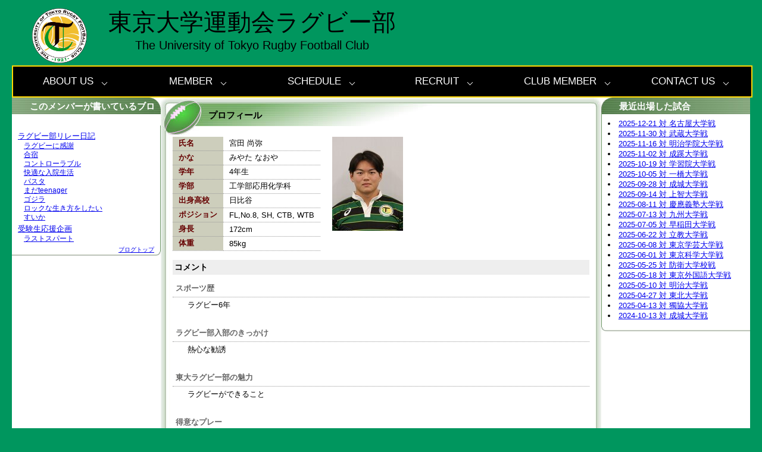

--- FILE ---
content_type: text/html; charset=utf-8
request_url: https://www.turfc.com/member_detail/id=449
body_size: 9108
content:
<!DOCTYPE HTML PUBLIC "-//W3C//DTD HTML 4.01 Transitional//EN" "http://www.w3.org/TR/html4/loose.dtd">
<html lang="ja">
<head>
<meta http-equiv="Content-Type" content="text/html; charset=UTF-8">
<meta http-equiv="Content-Style-Type" content="text/css">
<meta http-equiv="Content-Script-Type" content="text/javascript">
<meta http-equiv="X-UA-Compatible" content="IE=7">
<title>宮田 尚弥 | 東大ラグビー部</title>
<meta name="Keywords" content="宮田 尚弥,東京大学,ラグビー,turfc">
<meta name="Description" content="東京大学ラグビー部のサイトです。">
<link rel="home" href="/" title="東大ラグビー部" >
<link rel="index" href="/sitemap/" title="東大ラグビー部 サイトマップ" >
<link rel="alternate" media="handheld" href="/member_detail/id=449" >

<meta name="robots" content="INDEX,FOLLOW">
<meta name="robots" content="NOODP">
<meta name="robots" content="NOYDIR">
<!-- <meta name="viewport" content="width=device-width,initial-scale=1.0"> -->
<meta name="viewport" content="width=1240">
<link href="/css/front/default.css?v=1462552476" rel="stylesheet" type="text/css" media="screen,print">
<link href="/files/css/front/layout4.css?v=1459315534" rel="stylesheet" type="text/css" media="screen,print">
<link href="/files/css/front/parts.css?v=1762655181" rel="stylesheet" type="text/css" media="screen,print">
<link href="/css/front/modules.css?v=1462552476" rel="stylesheet" type="text/css" media="screen,print">
<link href="/css/front/print.css?v=1462552476" rel="stylesheet" type="text/css" media="screen,print">
<link href="/files/css/front/customize.css?v=1762655181" rel="stylesheet" type="text/css" media="screen,print">
<link rel="icon" href="/favicon.ico?v=1646386748">
<link rel="SHORTCUT ICON" href="/favicon.ico?v=1646386748">
<link rel="alternate" type="application/rss+xml" title="東大ラグビー部" href="https://www.turfc.com/RSS.rdf">
<link rel="alternate" type="application/rss+xml" title="東大ラグビー部" href="https://www.turfc.com/files/blog/rss/RSS_BLOG_ALL.rdf">
<script type="text/javascript" src="/files/user/head/jquery-3.4.1.min.js?v=1583142341"></script>
<script type="text/javascript" src="/files/user/head/jquery.simpleTicker.js?v=1592044072"></script>
<script type="text/javascript" src="/files/user/head/slick.min.js?v=1598769061"></script>
<link href="/files/user/head/slick-theme.css?v=1598771670" rel="stylesheet" type="text/css">
<link href="/files/user/head/slick.css?v=1598769055" rel="stylesheet" type="text/css">
<meta name="author" content="東京大学運動会ラグビー部">
<script type="text/javascript">
<!--
default_font_size = "14px";
//-->
</script>

</head>

<body class="layout4">

<div id="member_detail" class="wrapper1">
<div id="main_module_id_449" class="wrapper2">
<div id="container">

	<div id="header">
	
<!-- {if $global_menu_head_sub_list|@count > 0} -->
<!-- <ul id="snavi"> -->
<!-- {foreach from=$global_menu_head_sub_list item=menu} -->
<!-- <li><a href="https://www.turfc.com/{if $menu.page_sysnm ne 'top'}{$menu.page_sysnm}/{/if}"> -->
<!-- {$menu.page_nm} -->
<!-- </a></li> -->
<!-- {/foreach} -->
<!-- </ul> -->
<!-- {/if} -->

<center>
<!-- <div class="linkoftop" id="makeImg">
    <a href="http://www.turfc.com/"><img src="/files/user/header/HP1.jpg?v=1554279822"   alt="HP1" style="width: 1240px; height: 465px;"></a>
</div>
</script> -->
<!-- {if $smarty.const.HEADER_IMAGE_URL!=""} -->
<!-- {/if} -->

<!-- <div class="upper-header">
    <a href="https://www.turfc.com/">
        <img class="header-img" src="/files/user/header/TURFC.png?v=1579847595" height="100px" alt="TURFC">
    </a>
    <div class="name">
        <a href="https://www.turfc.com/" class="name-home">
            <h1 class="name1">東京大学運動会ラグビー部</h1>
            <p class="name2">Tokyo University Rugby Football Club</p>
        </a>
    </div>
    <div class="question-box"><a class="question" href="https://www.turfc.com/inquiry_detail/id=1">お問い合わせ</a></div>
</div> -->
<div class="upper-header">
    <a href="https://www.turfc.com/">
        <img class="header-img" src="/files/user/header/ラグビー部エンブレム.png?v=1646221522" height="100px" alt="TURFC">
    </a>
    <div class="name">
        <a href="https://www.turfc.com/" class="name-home">
            <h1 class="name1">東京大学運動会ラグビー部</h1>
            <p class="name2">The University of Tokyo Rugby Football Club</p>
        </a>
    </div>
    <!--<div class="question-box"><a class="question" href="https://www.turfc.com/inquiry_detail/id=1">お問い合わせ</a></div>-->
    <!--<div class="ob_page_box"><a class="ob_page" href="http://www.turfc.com/ob_top/">関係者専用サイト</a></div>-->
    <!--<div class="goods_page_box"><a class="goods_page" href="http://www.turfc.com/goods/">公式グッズ販売</a></div>-->
</div>
<ul class="menu">
    <li class="menu__single">
        <a href="#" class="init-bottom">ABOUT US</a>
        <ul class="menu__second-level">
            <li><a href="http://www.turfc.com/staticpage/intro2025">本年度体制</a></li>
            <li><a href="https://www.turfc.com/recruit/mission/">理念</a></li>
            <li><a href="http://www.turfc.com/staticpage/special_list">Voice</a></li>
            <li><a href="http://www.turfc.com/blog_my_top/blog_id=21">リレー日記</a></li>
            <!--<li><a href="http://www.turfc.com/staticpage/ob2017">OB紹介</a></li>-->
        </ul>
    </li>
    <li class="menu__single">
        <a href="#" class="init-bottom">MEMBER</a>
        <ul class="menu__second-level">
            <!-- 第一階層 -->
            <li>
                <a href="http://www.turfc.com/member_list">一覧</a>
            </li>
            <li>
                <a href="http://www.turfc.com/member_list/grade=1">1年生</a>
            </li>
            <li>
                <a href="http://www.turfc.com/member_list/grade=2">2年生</a>
            </li>
            <li>
                <a href="http://www.turfc.com/member_list/grade=3">3年生</a>
            </li>
            <li>
                <a href="http://www.turfc.com/member_list/grade=4">4年生</a>
            </li>
            <li>
                <a href="http://www.turfc.com/member_list/grade=6%2C7">院生</a>
            </li>
            <li>
                <a href="http://www.turfc.com/member_list/grade=5">International student</a>
            </li>
            <li>
                <a href="https://www.turfc.com/member_list/position=%E7%9B%A3%E7%9D%A3%2C%E3%82%B3%E3%83%BC%E3%83%81%2C%E9%83%A8%E9%95%B7%2C%E3%83%88%E3%83%AC%E3%83%BC%E3%83%8A%E3%83%BC%2C%E3%83%81%E3%83%BC%E3%83%A0%E3%83%89%E3%82%AF%E3%82%BF%E3%83%BC%2C%E6%A0%84%E9%A4%8A%E5%A3%AB%2C%E3%82%A2%E3%83%8A%E3%83%AA%E3%82%B9%E3%83%88">監督・コーチ陣</a>
            </li>
            <li>
                <a href="http://www.turfc.com/member_list/position=AssistantCoach">アシスタントコーチ</a>
            </li>
        </ul>
    </li>

    <li class="menu__single">
        <a href="#" class="init-bottom">SCHEDULE</a>
        <ul class="menu__second-level">
        <li><a href="http://www.turfc.com/calendar_list/">SCHEDULE</a></li>
        <li><a href="http://www.turfc.com/gamerugby_list/">MATCH</a></li>
        </ul>
    </li>
    <li class="menu__single">
        <a href="#" class="init-bottom">RECRUIT</a>
        <ul class="menu__second-level">
            <li><a href="http://www.turfc.com/recruit/">リクルート</a></li>
            <li><a href="http://www.turfc.com/blog_my_top/blog_id=25">受験生応援企画</a></li>
        </ul>
    </li>
    <li class="menu__single">
        <a href="#" class="init-bottom">CLUB MEMBER</a>
        <ul class="menu__second-level">
        <li><a href="http://www.turfc.com/ob_top/">倶楽部会員サイト</a></li>
        </ul>
    </li>
    <li class="menu__single">
        <a href="#" class="init-bottom">CONTACT US</a>
        <ul class="menu__second-level">
        <li><a href="mailto:turfc.pr@gmail.com?subject=ラグビー部へのお問い合わせ">お問い合わせ</a></li>
        </ul>
    </li>

</ul>

</center>
<style type="text/css">
.upper-header{
    display: flex;
    background-color: #00965e;
    padding-top: 10px;
    padding-left: 30px;
}
.name{
    margin: 0 30px;
    font-family: 'M PLUS Rounded 1c', sans-serif;
}
a.name-home{
    text-decoration: none;
}
.name1{
    font-size: 40px;
    font-weight: normal;
    color: #000000;
}
.name2{
    font-size: 20px;
    color: #000000;
}
.question-box{
    padding-top: 60px;
    padding-left: 60px;
}
.question{
    font-size: 20px;
    text-decoration: none;
    color: #ffffff;
    padding: 5px;
}
.question:hover{
    color: #a9a9a9;
    text-decoration: underline;
}
.ob_page_box{
    padding-top: 60px;
    padding-left: 10px;
}
.ob_page{
    font-size: 20px;
    text-decoration: none;
    color: #ffffff;
    padding: 5px;
}
.ob_page:hover{
    color: #a9a9a9;
    text-decoration: underline;
}
.goods_page_box{
    padding-top: 60px;
    padding-left: 10px;
}
.goods_page{
    font-size: 20px;
    text-decoration: none;
    color: #ffffff;
    padding: 5px;
}
.goods_page:hover{
    color: #a9a9a9;
    text-decoration: underline;
}
.recruit-page{
    background-color: #00965e;
}
/*=== 画像の表示エリア ================================= */
.linkoftop {
  position   : relative;
  overflow   : hidden;
                    /* 画像のサイズに合わせて変更ください */
  width      : 1240px;
  height     : 465px;
  margin     : auto;      /* サンプルは中央寄せの背景：白 */
  background : #fff;
}
 
 /*=== カーソルを置くと透明度変わる　======================================= */
 .linkoftop:hover{
   opacity: 0.8;
 }

/**menu共通**/
.menu {
    position: relative;
    width: 100%;
    height: 50px;
    margin: 0,auto;
    padding:0;
    background: #000000;
    border: solid 2px #FFD700;
}

.menu > li {
    float: left;
    width : calc(100% / 6); /* グローバルナビ6つの場合 */
    height: 50px;
    line-height: 50px;
    background: #000000;
    font-size: 17px;
}

.menu > li a {
    margin:0;
    color: #fff;
    text-decoration: none;
}

.menu > li a:hover {
    color: #999;
}

ul.menu__second-level {
    visibility: hidden;
    opacity: 0;
    z-index: 1;
}

.menu > li:hover {
    background: #072A24;
    -webkit-transition: all .5s;
    transition: all .5s;
}

.menu__second-level li {
    border-top: 1px solid #111;
    list-style-type: none;
}

.menu__third-level li {
    border-top: 1px solid #111;
}

.menu__second-level li a{
    display: block;;
}

.menu__second-level li a:hover {
    background: #111;
}

.menu__third-level li a:hover {
    background: #2a1f1f;
}

.menu__fourth-level li a:hover {
    background: #1d0f0f;
}

/* 下矢印 */
.init-bottom:after {
    content: '';
    display: inline-block;
    width: 6px;
    height: 6px;
    margin: 0 0 0 15px;
    border-right: 1px solid #fff;
    border-bottom: 1px solid #fff;
    -webkit-transform: rotate(45deg);
    -ms-transform: rotate(45deg);
    transform: rotate(45deg);
}

/* floatクリア */
.menu:before,
.menu:after {
    content: " ";
    display: table;
}

.menu:after {
    clear: both;
}

.menu {
    *zoom: 1;
}

/**single-pulldownのCSS**/
.menu > li.menu__single {
    position: relative;
    list-style-type: none;
}

li.menu__single ul.menu__second-level {
    position: absolute;
    top: 40px;
    width: 100%;
    background: #000000;
    -webkit-transition: all .2s ease;
    transition: all .2s ease;
}

li.menu__single:hover ul.menu__second-level {
    top: 50px;
    visibility: visible;
    opacity: 1;
}

/**multi-pulldownのCSS**/

.menu > li.menu__multi {
    position: relative;
}

li.menu__multi ul.menu__second-level {
    position: absolute;
    top: 40px;
    width: 100%;
    background: #072A24;
    -webkit-transition: all .2s ease;
    transition: all .2s ease;
}

li.menu__multi:hover ul.menu__second-level {
    top: 50px;
    visibility: visible;
    opacity: 1;
}

li.menu__multi ul.menu__second-level li {
    position: relative;
}

li.menu__multi ul.menu__second-level li:hover {
    background: #111;
}

li.menu__multi ul.menu__second-level li ul.menu__third-level {
    position: absolute;
    top: -1px;
    left: 100%;
    width: 100%;
    background: #111;
    -webkit-transition: all .2s ease;
    transition: all .2s ease;
}

li.menu__multi ul.menu__second-level li:hover ul.menu__third-level {
    visibility: visible;
    opacity: 1;
}

li.menu__multi ul.menu__second-level li ul.menu__third-level li {
    position: relative;
}

li.menu__multi ul.menu__second-level li ul.menu__third-level li:hover {
    background: #2a1f1f;
}

li.menu__multi ul.menu__second-level li ul.menu__third-level li ul.menu__fourth-level {
    position: absolute;
    top: -1px;
    left: 100%;
    width: 100%;
    background: #2a1f1f;
    -webkit-transition: all .2s ease;
    transition: all .2s ease;
}

li.menu__multi ul.menu__second-level li ul.menu__third-level li:hover ul.menu__fourth-level {
    visibility: visible;
    opacity: 1;
}

.init-right:after {
    content: '';
    display: inline-block;
    width: 6px;
    height: 6px;
    margin: 0 0 0 15px;
    border-right: 1px solid #fff;
    border-top: 1px solid #fff;
    -webkit-transform: rotate(45deg);
    -ms-transform: rotate(45deg);
    transform: rotate(45deg);
}
</style>





	</div>

	<div id="navi">
	<div class="navi module"><div class="module_top"></div><div class="module_body"><div class="module_body_centertop"><div class="module_body_centerleft"><div class="module_body_centerright"><div class="module_body_centerbottom"><div class="module_body_lefttop"><div class="module_body_righttop"><div class="module_body_leftbottom"><div class="module_body_rightbottom">
<ul class="navi">
      <li class="navi gnavi1 first"><a href="https://www.turfc.com/">トップ</a></li>
        <li class="navi gnavi2"><a href="https://www.turfc.com/topics_list3/">OB会員ニュース</a></li>
        <li class="navi gnavi3"><a href="https://www.turfc.com/topics_list1/">トピックス一覧1</a></li>
        <li class="navi gnavi4"><a href="https://www.turfc.com/aboutus/">About Us</a></li>
        <li class="navi gnavi5"><a href="https://www.turfc.com/rss_list/">ＲＳＳ一覧</a></li>
        <li class="navi gnavi6"><a href="https://www.turfc.com/top/test/">トップテスト</a></li>
        <li class="navi gnavi7"><a href="https://www.turfc.com/program_schedule_week/">週間スケジュール</a></li>
        <li class="navi gnavi8"><a href="https://www.turfc.com/ob_top/">OB会員トップページ</a></li>
        <li class="navi gnavi9"><a href="https://www.turfc.com/program_category_list/">クラス一覧</a></li>
        <li class="navi gnavi10"><a href="https://www.turfc.com/kakonokirokua/">過去の記録</a></li>
        <li class="navi gnavi11"><a href="https://www.turfc.com/top/top_test_iwashi/">トップのコピー(テスト用なので気にしないでください))</a></li>
        <li class="navi gnavi12"><a href="https://www.turfc.com/dns-cashback/">DNSキャッシュバックプログラム</a></li>
        <li class="navi gnavi13"><a href="https://www.turfc.com/recruit/">RECRUIT</a></li>
        <li class="navi gnavi14"><a href="https://www.turfc.com/goods/">公式グッズ</a></li>
        <li class="navi gnavi15"><a href="https://www.turfc.com/rob_top/">ROB会員トップページ</a></li>
        <li class="navi gnavi16 last"><a href="https://www.turfc.com/top1/">全体トップ</a></li>
  </ul>
<div class="clr"></div>

</div></div></div></div></div></div></div></div></div><div class="module_bottom"></div></div><!-- // end div navi module -->
	</div>
	<div id="footpath"><ul class="footpath">
      <li class="footpath"><a href="https://www.turfc.com/">トップ</a></li>
        <li class="footpath"><a href="https://www.turfc.com/top1/">全体トップ</a></li>
        <li class="footpath"><a href="https://www.turfc.com/member_list/">メンバー一覧</a></li>
        <li class="footpath"><strong>宮田 尚弥</strong></li>
  </ul>
<div class="clr"></div>
</div>

	<div id="contents">
		<div id="top_contents">
			<div id="sub_module1">
					
			</div>
		</div>
		<div id="wrap_contents" class="clearFix">
			<div id="col_wrap">
				<div id="main_contents">
					<div id="sub_module3">
							
					</div>
					<div id="main_module">
							<div id="contents17"><div class="memberrugby_detail module"><div class="module_top"></div><div class="module_body"><div class="module_body_centertop"><div class="module_body_centerleft"><div class="module_body_centerright"><div class="module_body_centerbottom"><div class="module_body_lefttop"><div class="module_body_righttop"><div class="module_body_leftbottom"><div class="module_body_rightbottom">

<h2 class="module_title"><span>プロフィール</span></h2>
<div class="module_contents">
<div id="member_detail">
<div id="member_profile">
<table>
  <tr>
    <th>氏名</th><td>宮田 尚弥</td>
  </tr>
  <tr>
    <th>かな</th><td>みやた なおや</td>
  </tr>
  <tr>
    <th>学年</th><td>
                      4年生
          </td>
  </tr>
  <tr>
    <th>学部</th><td>工学部応用化学科</td>
  </tr>
  <tr>
    <th>出身高校</th><td>日比谷</td>
  </tr>
  <tr>
    <th>ポジション</th><td>FL,No.8, SH, CTB, WTB</td>
  </tr>
  <tr>
    <th>身長</th><td>172cm</td>
  </tr>
  <tr>
    <th>体重</th><td>85kg</td>
  </tr>
</table>
</div>
<div id="member_photo">
        <img src="/files/member/member_photo/449.jpg?v=1748509930" alt=""><br>
</div>
<br style="clear:both;">
<h3>コメント</h3>
<dl class="member_comment">
<dt>スポーツ歴</dt>
<dd>ラグビー6年</dd>
<dt>ラグビー部入部のきっかけ</dt>
<dd>熱心な勧誘</dd>
<dt>東大ラグビー部の魅力</dt>
<dd>ラグビーができること</dd>
<dt>得意なプレー</dt>
<dd>タテ</dd>
<dt>好きなタイプ</dt>
<dd>ポケモンが好きそうな人</dd>
<dt>ちょっとした特技</dt>
<dd>色々な関節を鳴らせる</dd>
<dt>ストレス解消法</dt>
<dd>散財</dd>
<dt>おすすめのグルメ</dt>
<dd>パンコントマテ</dd>
<dt>おすすめの曲</dt>
<dd>Electricity</dd>
<dt>尊敬する人</dt>
<dd>計画性のある人</dd>
<dt>今シーズンの個人目標</dt>
<dd>タックルで沸かせる</dd>
<dt>ONE BY ONEに必要だと思うこと</dt>
<dd>基礎の徹底</dd>
</dl>
</div>
</div>

</div></div></div></div></div></div></div></div></div><div class="module_bottom"></div></div><!-- // end div memberrugby_detail module --></div><!-- //div id="contents17 -->

					</div>
					<div id="sub_module4">
							
					</div>
				</div>
				<div id="side_contents_left">
					<div id="sub_module2">
							<div id="contents1000520"><div class="blog_writing_list module"><div class="module_top"></div><div class="module_body"><div class="module_body_centertop"><div class="module_body_centerleft"><div class="module_body_centerright"><div class="module_body_centerbottom"><div class="module_body_lefttop"><div class="module_body_righttop"><div class="module_body_leftbottom"><div class="module_body_rightbottom">
<h2 class="module_title"><span>このメンバーが書いているブログ記事</span></h2>
<div class="module_contents">
<ul class="blog_title">
  <li><a href="https://www.turfc.com/blog_my_top/blog_id=21">ラグビー部リレー日記</a>
    <ul class="blog_item">
              <li><a href="https://www.turfc.com/blog_detail/id=2452">ラグビーに感謝</a></li>
              <li><a href="https://www.turfc.com/blog_detail/id=2408">合宿</a></li>
              <li><a href="https://www.turfc.com/blog_detail/id=2389">コントローラブル</a></li>
              <li><a href="https://www.turfc.com/blog_detail/id=2352">快適な入院生活</a></li>
              <li><a href="https://www.turfc.com/blog_detail/id=2264">パスタ</a></li>
              <li><a href="https://www.turfc.com/blog_detail/id=2176">まだteenager</a></li>
              <li><a href="https://www.turfc.com/blog_detail/id=2136">ゴジラ</a></li>
              <li><a href="https://www.turfc.com/blog_detail/id=2070">ロックな生き方をしたい</a></li>
              <li><a href="https://www.turfc.com/blog_detail/id=1918">すいか</a></li>
          </ul>
  </li>
  <li><a href="https://www.turfc.com/blog_my_top/blog_id=25">受験生応援企画</a>
    <ul class="blog_item">
              <li><a href="https://www.turfc.com/blog_detail/id=2032">ラストスパート</a></li>
          </ul>
  </li>
</ul>
<div class="relation_link"><a href="https://www.turfc.com/blog_top/" class="small_text">ブログトップ</a></div>
</div>

</div></div></div></div></div></div></div></div></div><div class="module_bottom"></div></div><!-- // end div blog_writing_list module --></div><!-- //div id="contents1000520 -->

					</div>
					<div id="sub_module7">
							
					</div>
				</div>
			</div>
			<div id="side_contents_right">
				<div id="sub_module5">
						<div id="contents1000052"><div class="member_entry_game module"><div class="module_top"></div><div class="module_body"><div class="module_body_centertop"><div class="module_body_centerleft"><div class="module_body_centerright"><div class="module_body_centerbottom"><div class="module_body_lefttop"><div class="module_body_righttop"><div class="module_body_leftbottom"><div class="module_body_rightbottom">
<h2 class="module_title">最近出場した試合</h2>
<div class="module_contents">
<ul class="module-list">
<li class="module-list-item"><a href="https://www.turfc.com/gamerugby_detail/id=994">2025-12-21  対 名古屋大学戦</a></li>
<li class="module-list-item"><a href="https://www.turfc.com/gamerugby_detail/id=992">2025-11-30  対 武蔵大学戦</a></li>
<li class="module-list-item"><a href="https://www.turfc.com/gamerugby_detail/id=993">2025-11-16  対 明治学院大学戦</a></li>
<li class="module-list-item"><a href="https://www.turfc.com/gamerugby_detail/id=991">2025-11-02  対 成蹊大学戦</a></li>
<li class="module-list-item"><a href="https://www.turfc.com/gamerugby_detail/id=989">2025-10-19  対 学習院大学戦</a></li>
<li class="module-list-item"><a href="https://www.turfc.com/gamerugby_detail/id=990">2025-10-05  対 一橋大学戦</a></li>
<li class="module-list-item"><a href="https://www.turfc.com/gamerugby_detail/id=988">2025-09-28  対 成城大学戦</a></li>
<li class="module-list-item"><a href="https://www.turfc.com/gamerugby_detail/id=986">2025-09-14  対 上智大学戦</a></li>
<li class="module-list-item"><a href="https://www.turfc.com/gamerugby_detail/id=985">2025-08-11  対 慶應義塾大学戦</a></li>
<li class="module-list-item"><a href="https://www.turfc.com/gamerugby_detail/id=982">2025-07-13  対 九州大学戦</a></li>
<li class="module-list-item"><a href="https://www.turfc.com/gamerugby_detail/id=981">2025-07-05  対 早稲田大学戦</a></li>
<li class="module-list-item"><a href="https://www.turfc.com/gamerugby_detail/id=980">2025-06-22  対 立教大学戦</a></li>
<li class="module-list-item"><a href="https://www.turfc.com/gamerugby_detail/id=984">2025-06-08  対 東京学芸大学戦</a></li>
<li class="module-list-item"><a href="https://www.turfc.com/gamerugby_detail/id=983">2025-06-01  対 東京科学大学戦</a></li>
<li class="module-list-item"><a href="https://www.turfc.com/gamerugby_detail/id=979">2025-05-25  対 防衛大学校戦</a></li>
<li class="module-list-item"><a href="https://www.turfc.com/gamerugby_detail/id=978">2025-05-18  対 東京外国語大学戦</a></li>
<li class="module-list-item"><a href="https://www.turfc.com/gamerugby_detail/id=977">2025-05-10  対 明治大学戦</a></li>
<li class="module-list-item"><a href="https://www.turfc.com/gamerugby_detail/id=976">2025-04-27  対 東北大学戦</a></li>
<li class="module-list-item"><a href="https://www.turfc.com/gamerugby_detail/id=975">2025-04-13  対 獨協大学戦</a></li>
<li class="module-list-item"><a href="https://www.turfc.com/gamerugby_detail/id=967">2024-10-13  対 成城大学戦</a></li>
</ul>
</div>

</div></div></div></div></div></div></div></div></div><div class="module_bottom"></div></div><!-- // end div member_entry_game module --></div><!-- //div id="contents1000052 -->

				</div>
			</div>
		</div>
		<div id="bottom_contents">
			<div id="sub_module6">
					
			</div>
		</div>
	</div>

	<div id="footer">
		
<div class="footer">
	<div class="totop">
		<p id="totop">TOP</p>
	</div>
	<div class="footer-menu">
		<div class="news">
			<div class="news-title">
				NEWS
			</div>
			<div class="news-content">
				<a href="https://www.turfc.com/topics_list/" class="a-tag">記事一覧</a>
			</div>
		</div>
		<div class="about">
			<div class="about-title">
				ABOUT US
			</div>
			<div class="about-content">
				<a href="https://www.turfc.com/staticpage/intro2024" class="a-tag">本年度体制</a>
				<a href="https://www.turfc.com/calendar_list/" class="a-tag">スケジュール</a>
				<!--<a href="https://www.turfc.com/staticpage/ob2017" class="a-tag">OB紹介</a>-->
				<a href="https://www.turfc.com/staticpage/history" class="a-tag">歴史</a>
				<a href="https://www.turfc.com/season_list/?" class="a-tag">過去の記録
			</div>
		</div>
		<div class="member2">
			<div class="member-title">
				MEMBER
			</div>
			<div class="member-content">
				<a href="https://www.turfc.com/member_list" class="a-tag">一覧</a>
				<a href="https://www.turfc.com/member_list/grade=1" class="a-tag">1年</a>
				<a href="https://www.turfc.com/member_list/grade=2" class="a-tag">2年</a>
				<a href="https://www.turfc.com/member_list/grade=3" class="a-tag">3年</a>
				<a href="https://www.turfc.com/member_list/grade=4" class="a-tag">4年</a>
				<a href="https://www.turfc.com/member_list/position=https://www.turfc.com/member_list/position=%E7%9B%A3%E7%9D%A3%2C%E3%82%B3%E3%83%BC%E3%83%81%2C%E9%83%A8%E9%95%B7%2C%E3%83%88%E3%83%AC%E3%83%BC%E3%83%8A%E3%83%BC%2C%E3%83%81%E3%83%BC%E3%83%A0%E3%83%89%E3%82%AF%E3%82%BF%E3%83%BC%2C%E6%A0%84%E9%A4%8A%E5%A3%AB%2C%E3%82%A2%E3%83%8A%E3%83%AA%E3%82%B9%E3%83%88" class="a-tag">監督・コーチ陣</a>
			</div>
		</div>
		<div class="diary">
			<div class="diary-title">
				DIARY
			</div>
			<div class="diary-content">
				<a href="https://www.turfc.com/blog_my_top/blog_id=21" class="a-tag">リレー日記</a>
				<a href="https://www.turfc.com/staticpage/special_list" class="a-tag">Voice</a>
				<a href="https://www.turfc.com/staticpage/fuzishimadai" class="a-tag">特集記事</a>
			</div>
		</div>
		<div class="match">
			<div class="match-title">
				MATCH
			</div>
			<div class="match-content">
				<a href="https://www.turfc.com/gamerugby_list/" class="a-tag">今年度試合情報</a>
			</div>
		</div>
		<div class="recruit">
			<div class="recruit-title">
				RECRUIT
			</div>
			<div class="recruit-content">
				<a href="http://www.turfc.com/blog_my_top/blog_id=25" class="a-tag">受験生応援企画</a>
				<a href="https://www.turfc.com/recruit/mission/" class="a-tag">理念</a>
				<a href="https://www.turfc.com/recruit/abtrugby/" class="a-tag">ラグビーとは</a>
				<a href="https://www.turfc.com/recruit/position/" class="a-tag">ポジション説明</a>
				<a href="https://www.turfc.com/recruit/schejule/" class="a-tag">スケジュール</a>
				<a href="https://www.turfc.com/recruit/pv/" class="a-tag">新歓PV</a>
				<a href="https://www.turfc.com/recruit/message/" class="a-tag">メッセージ</a>
			</div>
		</div>
		<div class="contact">
			<div class="contact-title">
				CONTACT
			</div>
			<div class="contact-content">
				<a href="mailto:turfc.pr@gmail.com?subject=ラグビー部へのお問い合わせ" class="a-tag">お問い合わせ</a>
			</div>
		</div>
	</div>
	<div class="partner">
		<h1>OUR PARTNERS</h1>	
	</div>
	<div class="footer-logo">
		<div class="sponsor sponsor-left">
			<a rel="noopener" href="https://www.itcom21.com" target="_blank"><img src="/files/user/footer/%E3%82%A2%E3%82%A4%E3%83%86%E3%82%A3%E3%82%B3%E3%83%9F%E3%83%8B%E3%82%B1%E3%83%BC%E3%82%B7%E3%83%A7%E3%83%B3%E3%82%B9%E3%82%99.png?v=1653041757" alt=""></a>
			<a rel="noopener" href="https://www.i-tem.co.jp" target="_blank"><img src="/files/user/footer/%E6%A0%AA%E5%BC%8F%E4%BC%9A%E7%A4%BE%E3%82%A2%E3%82%A4%E3%83%86%E3%83%A0.png?v=1653041758" alt=""></a>
			<a rel="noopener" href="https://corp.asics.com/jp" target="_blank"><img src="/files/user/footer/ASICS.png?v=1653041756" alt=""></a>
			<a rel="noopener" href="https://tyre.dunlop.co.jp" target="_blank"><img src="/files/user/footer/DUNLOP.jpg?v=1650610180" alt=""></a>
			<a rel="noopener" href="https://www.uchino.co.jp" target="_blank"><img src="/files/user/footer/UCHINO%20Lifestyle%20Designing%20logo(jpg).jpg?v=1662285720" alt=""></a>
			<a rel="noopener" href="https://www.veritas-consulting.co.jp/index.html" target="_blank"><img src="/files/user/footer/VERITAS%20CONSULTING%20%E3%83%AD%E3%82%B4.png?v=1689214906" alt=""></a>
		</div>
		<div class="sponsor sponsor-right">
			<a rel="noopener" href="https://www.milai-innovation.co.jp" target="_blank"><img src="/files/user/footer/MILAI%E3%82%A4%E3%83%8E%E3%83%98%E3%82%99%E3%83%BC%E3%82%B7%E3%83%A7%E3%83%B3.png?v=1653041757" alt=""></a>
			<a rel="noopener" href="https://www.hakubaku.co.jp" target="_blank"><img src="/files/user/footer/%E3%81%AF%E3%81%8F%E3%81%AF%E3%82%99%E3%81%8F.png?v=1653041757" alt=""></a>
			<a rel="noopener" href="https://fuel-hash.com" target="_blank"><img src="/files/user/footer/FUELHASH.png?v=1653041756" alt=""></a>
			<a rel="noopener" href="https://www.lactojapan.com/ja/Top.html" target="_blank"><img src="/files/user/footer/Lacto%20Japan.png?v=1653041756" alt=""></a>
			<a rel="noopener" href="https://organicscience.jp/" target="_blank"><img src="/files/user/footer/organicscience.png?v=1750840925" alt=""></a>


		</div>
	</div>
	<div class="logo">
		<a rel="noopener" href="https://twitter.com/turfc_1921" target="_blank"><img class="logo-radius" src="/files/user/footer/twitter.png?v=1585475672" alt=""></a>
		<a rel="noopener" href="https://ja-jp.facebook.com/todai.rugby/" target="_blank"><img class="logo-radius" src="/files/user/footer/facebook.png?v=1585475666" alt=""></a>
		<a rel="noopener" href="https://www.youtube.com/channel/UCiu3oGLpNchIgRGHj3ET9RA" target="_blank"><img class="logo-radius" src="/files/user/footer/youtube.png?v=1585476033" alt=""></a>
		<a rel="noopener" href="https://www.instagram.com/tokyo_rugby1921/" target="_blank"><img src="/files/user/footer/instagram.png?v=1576460964" alt=""></a>
	</div>
	<div class="footer-inquiry">
		<p class="footer-inquiry-content">
			東京大学運動会ラグビー部<br>
			〒153-0041　東京都目黒区駒場３－８－１<br>
			東京大学駒場キャンパス内ラグビー場<br>
			お問い合わせは<a href="mailto:turfc.pr@gmail.com?subject=ラグビー部へのお問い合わせ">こちら</a>
		</p>
	</div>
	<div class="copyright">
		<address>Copyright(c) 2025 東京大学運動会ラグビー部 All Rights Reserved.</address>
		<p>managed by <a href="https://www.r-cms.jp/" rel="nofollow">RCMS</a></p>
	</div>
	<!-- <div id="footer_contents">
		{if $global_menu_footer_list|@count > 0}
		<div class="footer_link"></div>
		{/if}
		<address>Copyright(c) 2025 東京大学運動会ラグビー部 All Rights Reserved.</address>
		<p>managed by <a href="https://www.r-cms.jp/" rel="nofollow">RCMS</a></p>
	</div>
	<div id="footer_bottom"></div> -->
</div>

<style type="text/css">
.footer{
	/* background-color: rgba(0, 128, 0, 0.7); */
	background-color: white;
	padding-top: 10px;
	clear: both;
}
.totop{
	display: block;
	font-size: 17px;
	text-align: center;
	padding-bottom: 30px;
}
#totop{
	text-align: center;
	text-decoration: underline;
	cursor: pointer;
	display: inline-block;
}
#totop:after {
    content: '';
    display: inline-block;
    width: 6px;
    height: 6px;
    margin: 0 0 0 5px;
    border-right: 1px solid #000;
    border-bottom: 1px solid #000;
    -webkit-transform: rotate(-135deg);
    -ms-transform: rotate(-135deg);
    transform: rotate(-135deg);
}
.footer-menu{
	font-size: 12px;
	display: flex;
	padding-left: 17%;
	text-align: center;
}
.a-tag{
	display: block;
	padding-bottom: 2px;
}
a.a-tag{
	text-decoration: none;
	color: #000000;
}
a.a-tag:hover{
	text-decoration: underline;
}
a.a-tag:visited{
	color: inherit;
}
.news{
	width: 11%;
	display: inline-block;
	text-align: left
}
.about{
	width: 11%;
	display: inline-block;
	text-align: left
}
.member2{
	width: 11%;
	display: inline-block;
	text-align: left
}
.diary{
	width: 11%;
	display: inline-block;
	text-align: left
}
.match{
	width: 11%;
	display: inline-block;
	text-align: left
}
.recruit{
	width: 11%;
	display: inline-block;
	text-align: left
}
.contact{
	width: 11%;
	display: inline-block;
	text-align: left
}
.news-title{
	padding-bottom: 5px;
	text-decoration: underline;
}
.about-title{
	padding-bottom: 5px;
	text-decoration: underline;
}
.member-title{
	padding-bottom: 5px;
	text-decoration: underline;
}
.diary-title{
	padding-bottom: 5px;
	text-decoration: underline;
}
.match-title{
	padding-bottom: 5px;
	text-decoration: underline;
}
.recruit-title{
	padding-bottom: 5px;
	text-decoration: underline;
}
.contact-title{
	padding-bottom: 5px;
	text-decoration: underline;
}
.footer-logo{
	display: flex;
	padding-top: 30px;
	/* padding-left: 550px; */
	padding-bottom: 10px;
}
.partner {
    text-align: center;
    font-size: 15px;
    font-family: serif;
    border-bottom: 1px solid black;
}
.sponsor{
	flex: 1;
	display: grid;
	grid-template-columns: 1fr 1fr;
	grid-template-rows: 1fr 1fr 1fr;
}
.sponsor a{
    display: flex;
    align-items: center;
}
.sponsor img{
	width: 80%;
	margin: auto;
}
.sponsor-left{
	text-align: right;
}
.sponsor-right {
	text-align: left
}
.logo img{
	width: 30px;
	height: 30px;
}
.logo{
	/* padding-right: 13px; */
	text-align: center;
}
.logo-radius{
	border-radius: 3px;
}
.footer-inquiry{
	text-align: center;
	padding-top: 10px;
	padding-bottom: 20px;
}
.footer-inquiry-content{
	display: inline-block;
	text-align: left;
	font-size: 13px;
	margin: 0;
}
.copyright{
	text-align: center;
	font-size: 10px;
	border: none;
	font-color: black;
}
.copyright a{
	text-decoration: none;
}
</style>
<script type="text/javascript">
const totop = document.getElementById('totop');

totop.addEventListener('click', function () {
	scrollTo(0,0)
});
</script>




	</div>

</div>
</div>
</div>


</body>
</html>

--- FILE ---
content_type: text/css
request_url: https://www.turfc.com/files/css/front/layout4.css?v=1459315534
body_size: 781
content:
@charset "UTF-8";

/* レイアウト用ブロックの設定
------------------------------------------------------------ */
body {
	text-align:center;
}

.mng_line {
	width:100%;
	margin-left: auto;margin-right: auto;
	text-align:left;
}

#container {
	width:100%;
	margin-left: auto;margin-right: auto;
	text-align:left;
}

#col_wrap {
	width:100%;
	float:left;
	margin-right:-250px;
}
#header {
}

#navi {
}

#footpath {
	width:1240px;margin-left: auto;margin-right: auto;
}

#contents {
	width:1240px;margin-left: auto;margin-right: auto;
}

#top_contents {
}

#main_contents {
	width:100%;
	float:right;
	margin-left:-250px;
}

#sub_module3,
#main_module,
#sub_module4 {
	margin-right:250px;
	margin-left:250px;
}

#side_contents_left {
	width:250px;
	float:right;
}

#side_contents_right {
	width:250px;
	float:left;
}

#bottom_contents {
	clear:left;
}

#footer {
	clear:left;
}


--- FILE ---
content_type: text/css
request_url: https://www.turfc.com/files/css/front/parts.css?v=1762655181
body_size: 2130
content:
@charset "Shift_JIS";
/* 蜈ｨ菴薙�險ｭ螳�
------------------------------------------------------------ */
body { 
        	/*
		繧ｦ繧｣繝ｳ繝峨え縺ｮ菴咏區(padding)繧定ｨｭ螳壹☆繧九→縺阪�縺薙�body縺ｧ陦後▲縺ｦ縺上□縺輔＞縲�
		container縺ｧ菴咏區(margin)縺ｮ險ｭ螳壹ｒ縺吶ｋ縺ｨ繝ｬ繧､繧｢繧ｦ繝医′蟠ｩ繧後∪縺吶�
	  Opera縺ｮ繝舌げ�溷ｯｾ遲悶�縺溘ａ隲ｸ縲��險ｭ螳壹�譛荳玖｡後〒謖�ｮ壹＠縺ｦ縺上□縺輔＞縲�
*/

                                   
    
 }

*{}

h1 {}

h2 {}

h3 {}

p {}

ul {}

li {
	list-style-position: inside;
}

hr {}

.date {}

/* 繝ｬ繧､繧｢繧ｦ繝育ｳｻ縺ｮ險ｭ螳�
------------------------------------------------------------ */
#container {
	/*
	container縺ｧmargin繧аadding繧偵し繧､繧ｺ縺ｧ謖�ｮ壹☆繧九→繝ｬ繧､繧｢繧ｦ繝医′蟠ｩ繧後ｋ蝣ｴ蜷医′縺ゅｊ縺ｾ縺吶�
	width繧呈欠螳壹＠縺ｪ縺��ｴ蜷医�繝｡繧､繝ｳ繧ｳ繝ｳ繝�Φ繝�′繝悶Λ繧ｦ繧ｶ繧ｦ繧｣繝ｳ繝峨え縺ｮ莨ｸ邵ｮ縺ｫ蜷梧悄縺励∪縺吶�
	*/
	width: 1240px;
	min-height: 100vh;
	margin-left: auto;
	margin-right: auto;
	background-color: #FFFFFF;    
}

.mng_line{
	font-size: 80%;
	width: 1240px;
	margin-left: auto;
	margin-right: auto;
	text-align:left;
}

#header {
	margin-bottom: 10px;
}

#navi {
}

#footpath {
}

#contents {
}

#main_contents {
}

#side_contents_left {
}

#side_contents_right {
}

#bottom_contents {
	background-color: #FFFFFF;
}

#footer {
	background-image: url();
	background-position: center bottom;
	background-repeat: no-repeat;
	padding-bottom: 20px;
	/* background-color:#EEEEEE; */
	font-size: 80%;
	/* border-top-width: 1px;
	border-top-style: solid;
	border-top-color: #759D6C; */
}

/* 繝ｪ繝ｳ繧ｯ縺ｮ險ｭ螳�
------------------------------------------------------------ */
a:link {}

a:visited {}

a:hover {}

/* 繝翫ン縺ｮ險ｭ螳�
------------------------------------------------------------ */
a.menu:hover {}

.menu {}

#navi{
	font-size: 10px;
	width: 1230px;
	padding-left: 5px;
	margin-left: auto;
	margin-right: auto;
	margin-bottom: 10px;
}

.navi{}

#navi li.navi{
	float: left;
	list-style-type: none;
	border: 1px solid #CCCCCC;
	padding: 1px;
	margin-right: 2px;
}

#navi li.navi a {
	display: block;
}

/* 繝輔ャ繝医ヱ繧ｹ縺ｮ險ｭ螳�
------------------------------------------------------------ */
#footpath{
	font-size: 10px;
	width: 1230px;
	margin-left: auto;
	margin-right: auto;
	padding-left: 5px;
}

.footpath{}

#footpath li.footpath{
	float: left;
	list-style-type: none;
	padding: 3px;
	margin-right: 2px;
}

#footpath li.footpath a {
	display: block;
}

/* 繝倥ャ繝繝ｼ縺ｮ險ｭ螳�
------------------------------------------------------------ */
.mng_line{
	background-image: url();
	background-repeat: no-repeat;
	background-position: top;
        border-left: 2px solid #666666 !important;
        border-right: 2px solid #666666 !important;
}

#header{
}

/* 繝輔ャ繧ｿ繝ｼ縺ｮ險ｭ螳�
------------------------------------------------------------ */
#adidas_logo{}

#footer{}

#footer_contents{
	float:right;
	text-align:right;
	margin:5px;
        border-left: 2px solid #666666 !important;
        border-right: 2px solid #666666 !important;   
}

#footer_bottom{
	clear:both;
}

/* 繝｡繧､繝ｳ繧ｳ繝ｳ繝�Φ繝��險ｭ螳� (荳驛ｨ繝医ャ繝励�繝懊ヨ繝�繧ｳ繝ｳ繝�Φ繝�ｂ蜷ｫ繧)
------------------------------------------------------------ */
/*譫�險ｭ螳�*/

#main_contents .module_top{}
	
#main_contents .module_body, #top_contents .module_body, #bottom_contents .module_body, {
	height:100%; /* IE蟇ｾ遲� */
}

#main_contents .module_body_centertop,#top_contents .module_body_centertop,#bottom_contents .module_body_centertop{
	background-image: url(http://d2bdaudt60fvl9.cloudfront.net/images/css/green_ball/bg_title2.jpg);
	background-repeat: repeat-x;
	background-position: 0% 0%;
}

#main_contents .module_body_centerleft,#top_contents .module_body_centerleft,#bottom_contents .module_body_centerleft{
	background-image: url(http://d2bdaudt60fvl9.cloudfront.net/images/css/green_ball/center_left.jpg);
	background-repeat: repeat-y;
	background-position: 0% 0%;
}

#main_contents .module_body_centerright,#top_contents .module_body_centerright,#bottom_contents .module_body_centerright{
	background-image: url(http://d2bdaudt60fvl9.cloudfront.net/images/css/green_ball/center_right.jpg);
	background-repeat: repeat-y;
	background-position: 100% 0%;
}

#main_contents .module_body_centerbottom,#top_contents .module_body_centerbottom,#bottom_contents .module_body_centerbottom{
	background-image: url(http://d2bdaudt60fvl9.cloudfront.net/images/css/green_ball/center_btm.jpg);
	background-repeat: repeat-x;
	background-position: 0% 100%;
}

#main_contents .module_body_lefttop,#top_contents .module_body_lefttop,#bottom_contents .module_body_lefttop{
	background-image: url(http://d2bdaudt60fvl9.cloudfront.net/images/css/green_ball/left_top.jpg);
	background-repeat: no-repeat;
	background-position: 0% 0%;
}

#main_contents .module_body_righttop,#top_contents .module_body_righttop,#bottom_contents .module_body_righttop{
	background-image: url(http://d2bdaudt60fvl9.cloudfront.net/images/css/green_ball/right_top.jpg);
	background-repeat: no-repeat;
	background-position: 100% 0%;
}

#main_contents .module_body_leftbottom,#top_contents .module_body_leftbottom,#bottom_contents .module_body_leftbottom{
	background-image: url(http://d2bdaudt60fvl9.cloudfront.net/images/css/green_ball/left_btm.jpg);
	background-repeat: no-repeat;
	background-position: 0% 100%;
}

#main_contents .module_body_rightbottom,#top_contents .module_body_rightbottom,#bottom_contents .module_body_rightbottom{
	background-image: url(http://d2bdaudt60fvl9.cloudfront.net/images/css/green_ball/right_btm.jpg);
	background-repeat: no-repeat;
	background-position: 100% 100%;
	padding: 20px;
	padding-bottom: 30px;
}

#main_contents .module_title,#top_contents .module_title,#bottom_contents .module_title{
	padding-left: 60px;
	margin-bottom: 25px;
	color:#000000;
	z-index: 99;
}

/* 繝懊ヨ繝�繧ｳ繝ｳ繝�Φ繝��險ｭ螳�
------------------------------------------------------------ */
/*譫�險ｭ螳�*/

/* 繧ｵ繧､繝峨さ繝ｳ繝�Φ繝� 蟾ｦ縺ｮ險ｭ螳�
------------------------------------------------------------ */

#side_contents_left ul{
}

#side_contents_left h2{
}

#side_contents_left h2 a{
}

#side_contents_left h2.module_title{
	margin-top: -35px;
	margin-left: 30px;
	color: #FFFFFF;
}

#side_contents_left div.module_top{
	height: 40px;
	background-image: url(http://d2bdaudt60fvl9.cloudfront.net/images/css/green_ball/bg_module_titleLeft.jpg);
	background-repeat: no-repeat;
	background-position: right top;
}


#side_contents_left div.module_bottom{
	padding:4px 0px;
	margin-bottom:10px;
	background-image: url(http://d2bdaudt60fvl9.cloudfront.net/images/css/green_ball/bg_module_bottomLeft.jpg);
	background-repeat: no-repeat;
	background-position: right bottom;
}

#side_contents_left div.module_contents{
	padding: 10px;
	border-right-width: 1px;
	border-right-style: solid;
	border-right-color: #709867;
}

#side_contents_left li.module-list-item {
}

/* 繧ｵ繧､繝峨さ繝ｳ繝�Φ繝� 蜿ｳ縺ｮ險ｭ螳�
------------------------------------------------------------ */

#side_contents_right ul{
}

#side_contents_right h2{
}

#side_contents_right h2 a{
}

#side_contents_right h2.module_title{
	margin-top: -35px;
	margin-left: 30px;
	color: #FFFFFF;
}

#side_contents_right div.module_top{
	height: 40px;
	background-image: url(http://d2bdaudt60fvl9.cloudfront.net/images/css/green_ball/bg_module_title.jpg);
	background-repeat: no-repeat;
	background-position: -2px top;
}

#side_contents_right div.module_bottom{
	padding:4px 0px;
	margin-bottom:10px;
	background-image: url(http://d2bdaudt60fvl9.cloudfront.net/images/css/green_ball/bg_module_bottom.jpg);
	background-repeat: no-repeat;
	background-position: -2px bottom;
}

#side_contents_right div.module_contents{
	padding: 10px;
	border-left-width: 1px;
	border-left-style: solid;
	border-left-color: #709867;
}

#side_contents_right li.module-list-item {
}

/*譫�險ｭ螳�*/

#side_contents_right .module_top{}
	
#side_contents_right .module_body{
}

#side_contents_right .module_body_centertop{}

#side_contents_right .module_body_centerleft{}

#side_contents_right .module_body_centerright{}

#side_contents_right .module_body_centerbottom{}

#side_contents_right .module_body_lefttop{}

#side_contents_right .module_body_righttop{}

#side_contents_right .module_body_leftbottom{}

#side_contents_right .module_body_rightbottom{}

#side_contents_right .module_title{}


/* 繝｢繧ｸ繝･繝ｼ繝ｫ蜀��邏ｰ縺九＞險ｭ螳�
------------------------------------------------------------ */
.relation_link {
	float: right;
}

a.small_text,a.small_text:visited {
}

a.small_text:hover {
}


table.list {
	width: 100%;
}

table.list td{
	padding: 2px;
}

table.list th{
}

dt {
}

dd {
}

/* Opera 繝舌げ蟇ｾ遲�
------------------------------------------------------------ */
body {  
    font-size: 80%;
	background-image: url/*(/files/user/12web/suicaback5.gif)*/(/files/user/bg015.gif);
	background-repeat: repeat; 
	background-position: center;
	background-color: /*#556b2f*/#00965e;
                       
}